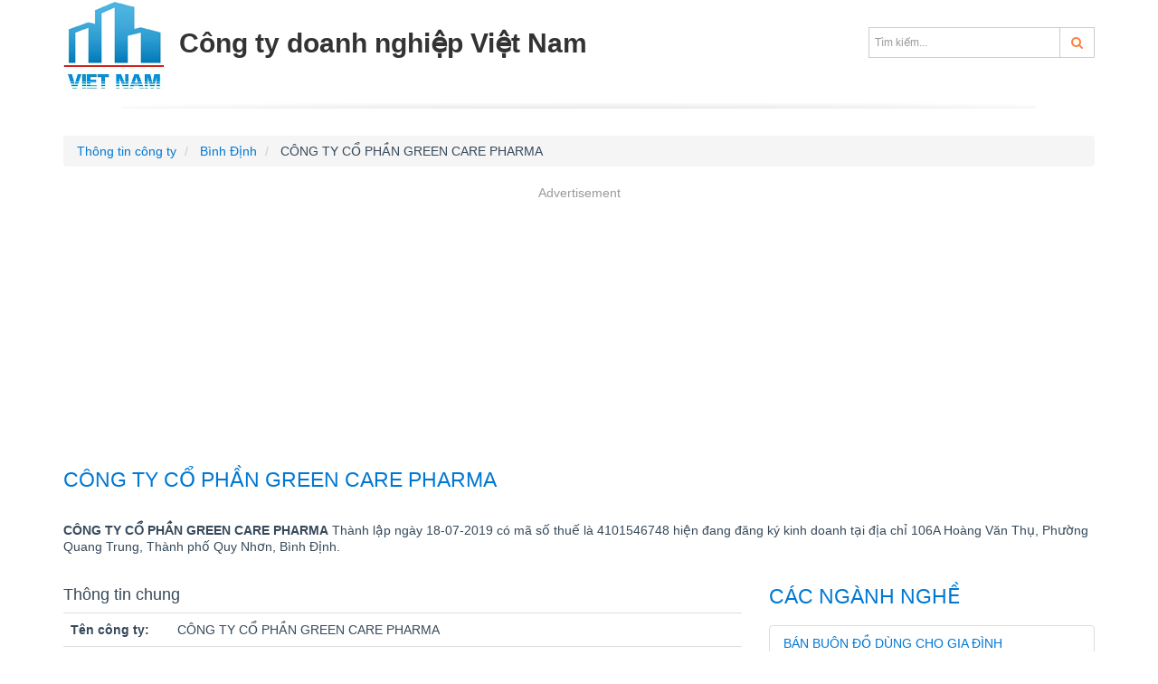

--- FILE ---
content_type: text/html; charset=utf-8
request_url: https://congtydoanhnghiep.com/cong-ty-co-phan-green-care-pharma
body_size: 4854
content:
<!DOCTYPE html>
<html lang="vi">
<head>
	<meta http-equiv="Content-Type" content="text/html; charset=UTF-8" />
    <!--[if IE]><meta http-equiv='X-UA-Compatible' content='IE=edge,chrome=1'><![endif]-->
    <meta name="viewport" content="width=device-width,minimum-scale=1,initial-scale=1">
    <title>CÔNG TY CỔ PHẦN GREEN CARE PHARMA mã số thuế 4101546748 - Bình Định</title>
	<meta name="description" content="Công Ty Cổ Phần Green Care Pharma, MST 4101546748, Địa chỉ: 106A Hoàng Văn Thụ, Phường Quang Trung, Thành phố Quy Nhơn, Bình Định." />
	<meta name="keywords" content="CÔNG TY CỔ PHẦN GREEN CARE PHARMA, 4101546748" />
    <link href="https://cdn.congtydoanhnghiep.com/css/library/styles.css" rel="stylesheet" media="screen" />
	<link rel="canonical" href="https://congtydoanhnghiep.com/cong-ty-co-phan-green-care-pharma" />
	
<link rel="amphtml" href="https://congtydoanhnghiep.com/amp/cong-ty-co-phan-green-care-pharma"/>

</head>
<body>
	<div id="page-wrap">
		<header class="header">
    <div class="container">
        <div class="header-main">
            <a href="https://congtydoanhnghiep.com/" class="logo pull-left">
                <img src="https://cnd.congtydoanhnghiep.com/static/images/logo.png" alt="Công ty doanh nghiệp Việt Nam" title="Công ty doanh nghiệp Việt Nam"  class="hidden-sm hidden-xs"/>
                <span>Công ty doanh nghiệp Việt Nam</span></a>
            <nav class="pull-right">
                <div class="search-top text-right hidden-xs hidden-sm">
                    <form class="input-group" action="/tim-kiem" method="get">
                        <input type="text" class="form-control" name="q" placeholder="Tìm kiếm...">
                        <span class="input-group-btn"><button class="btn btn-default" type="submit"><i class="fa fa-search c2b"></i></button></span>
                    </form>
                </div>
            </nav>
        </div>
    </div>
</header>
		<section>
			<div class="container">
				
<ul class="breadcrumb" vocab="https://schema.org/" typeof="BreadcrumbList">
<li property="itemListElement" typeof="ListItem">
        <a property="item" typeof="WebPage" href="https://congtydoanhnghiep.com/">
            <span property="name">Thông tin công ty</span>
        </a>
        <meta property="position" content="1">
    </li>
    <li property="itemListElement" typeof="ListItem">
        <a property="item" typeof="WebPage" href="https://congtydoanhnghiep.com/binh-dinh.html">
            <span property="name">Bình Định</span>
        </a>
         <meta property="position" content="2">
    </li>
    <li>
        CÔNG TY CỔ PHẦN GREEN CARE PHARMA
    </li>
</ul>
<div class="ads" id='div-gpt-ad-1678270313158-0' style='min-width: 300px; min-height: 250px;margin-bottom:15px;'>
<ins class="adsbygoogle"
     style="display:block"
     data-ad-client="ca-pub-1199253451335359"
     data-ad-slot="3573872421"
     data-ad-format="auto"
     data-full-width-responsive="true"></ins>
<script>
     (adsbygoogle = window.adsbygoogle || []).push({});
</script>
</div>
<h1 class="page-title">Công Ty Cổ Phần Green Care Pharma</h1>
<div class="block-t15">
	<p><b>CÔNG TY CỔ PHẦN GREEN CARE PHARMA</b> Thành lập ngày 18-07-2019 có mã số thuế là 4101546748 hiện đang đăng ký kinh doanh tại địa chỉ 106A Hoàng Văn Thụ, Phường Quang Trung, Thành phố Quy Nhơn, Bình Định. 
    </p>
</div>
<div class="block-t15">
	<div class="row">
		<div class="col-sm-8 table-striped">
			<div class="table-responsive">
			<h2>Thông tin chung</h2>
			<table class="table last-left">
				<tr>
				 <th class="w128">Tên công ty: </th><td>CÔNG TY CỔ PHẦN GREEN CARE PHARMA</td>
				</tr>
				
				
				<tr>
				 <th>Chủ sở hữu:</th><td>Nguyễn Thị Nhạn</td>
				</tr>
				<tr>
				 <th>Mã số thuế: </th><td>4101546748</td>
				</tr>
			</table>
			<h2>Địa chỉ thông tin liên hệ</h2>
			<table class="table last-left">
				<tr>
				 <th>Địa Chỉ:</th><td>106A Hoàng Văn Thụ, Phường Quang Trung, Thành phố Quy Nhơn, Bình Định</td>
				</tr>
				
				<tr>
				 <th>Điện thoại:</th><td>0849263299</td>
				</tr>
				
				
				
				
			</table>
			<h2>Tình trạng hoạt động - nơi đăng ký thuế</h2>
			<table class="table last-left">	
				<tr>
				 <th>Tình trạng hoạt động: </th><td>Đang hoạt động (đã được cấp GCN ĐKT)</td>
				</tr>
				<tr>
				 <th>Nơi đăng ký quản lý:</th><td>Chi cục Thuế Thành phố Quy Nhơn</td>
				</tr>
				<tr>
				 <th>Ngày cấp giấy phép:</th><td>18-07-2019</td>
				</tr>
			</table>
			<div class="ads" id='div-gpt-ad-1678270475631-0' style='min-width: 300px; min-height: 90px;text-align:center;'>
<ins class="adsbygoogle"
     style="display:block"
     data-ad-client="ca-pub-1199253451335359"
     data-ad-slot="6674970023"
     data-ad-format="auto"
     data-full-width-responsive="true"></ins>
<script>
     (adsbygoogle = window.adsbygoogle || []).push({});
</script>
</div>
			
			<h2>Ngành nghề kinh doanh</h2>
			<table class="table last-left">		
				
				<tr>
				 <th>Ngành nghề chính:</th><td>Bán buôn đồ dùng cho gia đình</td>
				</tr>
				
				
				<tr>
					<th>Ngành nghề kinh doanh:</th>
					<td>
						<ul>
						
						<li>Sản xuất đồ uống không cồn, nước khoáng</li>
						
						<li>Sản xuất mỹ phẩm, xà phòng, chất tẩy rửa, làm bóng và chế phẩm vệ sinh</li>
						
						<li>Bán buôn đồ uống</li>
						
						<li>Bán buôn đồ dùng cho gia đình</li>
						
						<li>Bán lẻ thực phẩm trong các cửa hàng chuyên doanh</li>
						
						<li>Bán lẻ đồ uống trong các cửa hàng chuyên doanh</li>
						
						<li>Bán lẻ thuốc, dụng cụ y tế, mỹ phẩm và vật phẩm vệ sinh trong các cửa hàng chuyên doanh</li>
						
						<li>Vận tải hành khách đường bộ trong nội thành, ngoại thành (trừ vận tải bằng xe buýt)</li>
						
						<li>Vận tải hàng hóa bằng đường bộ</li>
						
						<li>Hoạt động dịch vụ hỗ trợ khác liên quan đến vận tải</li>
						
						<li>Dịch vụ lưu trú ngắn ngày</li>
						
						<li>Nghiên cứu khoa học và phát triển công nghệ trong lĩnh vực khoa học tự nhiên</li>
						
						<li>Nghiên cứu khoa học và phát triển công nghệ trong lĩnh vực khoa học kỹ thuật và công nghệ</li>
						
						<li>Nghiên cứu khoa học và phát triển công nghệ trong lĩnh vực khoa học y, dược</li>
						
						<li>Nghiên cứu khoa học và phát triển công nghệ trong lĩnh vực khoa học nông nghiệp</li>
						
						<li>Cho thuê xe có động cơ</li>
						
						<li>Đại lý du lịch</li>
						
						<li>Điều hành tua du lịch</li>
						
						<li>Hoạt động của các phòng khám đa khoa, chuyên khoa và nha khoa</li>
						
						<li>Hoạt động của các cơ sở nuôi dưỡng, điều dưỡng</li>
						
						<li>Hoạt động trợ giúp xã hội không tập trung đối với người có công, thương bệnh binh, người già và người tàn tật</li>
						
						<li>Dịch vụ tắm hơi, massage và các dịch vụ tăng cường sức khoẻ tương tự (trừ hoạt động thể thao)</li>
						
						</ul>
					</td>
				</tr>
				
			</table>
			
			<table class="table last-left">			
				<tr>
				 <th>Lưu ý:</th>
				 <td>
					<p>Thông tin trên chỉ mang tính tham khảo, có thể doanh nghiệp mới làm thủ tục thay đổi thông tin hệ thống chưa cập nhật kịp thời, vui lòng Click vào đây để cập nhật.
					</p>
					<p>Quý khách có thể liên hệ trực tiếp với CÔNG TY CỔ PHẦN GREEN CARE PHARMA tại địa chỉ 106A Hoàng Văn Thụ, Phường Quang Trung, Thành phố Quy Nhơn, Bình Định hoặc Chi cục Thuế Thành phố Quy Nhơn để có thông tin chính xác nhất. </p>
				 </td>
				</tr>
			</table>
			<div class="ads" id='div-gpt-ad-1678270523161-0' style='min-width: 300px; min-height: 90px;text-align:center;'>
<ins class="adsbygoogle"
     style="display:block; text-align:center;"
     data-ad-layout="in-article"
     data-ad-format="fluid"
     data-ad-client="ca-pub-1199253451335359"
     data-ad-slot="3552260426"></ins>
<script>
     (adsbygoogle = window.adsbygoogle || []).push({});
</script>
</div>
		</div>
		
		
		<h2 class="page-title">Các công ty liên quan</h2>
		<div class="block-t15 table-striped">
			<ul class="list-group">
			
			<li  class="list-group-item" ><a href="https://congtydoanhnghiep.com/cong-ty-tnhh-thuong-mai-tong-hop-phuc-dien">CÔNG TY TNHH THƯƠNG MẠI TỔNG HỢP PHÚC ĐIỀN</a></li>
			
			<li  class="list-group-item" ><a href="https://congtydoanhnghiep.com/cong-ty-tnhh-mot-thanh-vien-qms">CÔNG TY TNHH MỘT THÀNH VIÊN QMS</a></li>
			
			<li  class="list-group-item" ><a href="https://congtydoanhnghiep.com/cong-ty-tnhh-thuong-mai-dich-vu-hung-to">CÔNG TY TNHH THƯƠNG MẠI DỊCH VỤ HÙNG TƠ</a></li>
			
			<li  class="list-group-item" ><a href="https://congtydoanhnghiep.com/cong-ty-tnhh-thuong-mai-xuat-nhap-khau-ha-dung">CÔNG TY TNHH THƯƠNG MẠI XUẤT NHẬP KHẨU HÀ DŨNG</a></li>
			
			<li  class="list-group-item" ><a href="https://congtydoanhnghiep.com/cong-ty-tnhh-nha-xinh-tan-dai-minh">CÔNG TY TNHH NHÀ XINH TÂN ĐẠI MINH</a></li>
			
			<li  class="list-group-item" ><a href="https://congtydoanhnghiep.com/cong-ty-tnhh-trung-dong-binh-dinh">CÔNG TY TNHH TRUNG ĐÔNG BÌNH ĐỊNH</a></li>
			
			<li  class="list-group-item" ><a href="https://congtydoanhnghiep.com/cong-ty-tnhh-phat-sang-thanh-quan">CÔNG TY TNHH PHÁT SÁNG THÀNH QUÂN</a></li>
			
			<li  class="list-group-item" ><a href="https://congtydoanhnghiep.com/cong-ty-tnhh-tong-hop-huong-kim-tien">CÔNG TY TNHH TỔNG HỢP HƯƠNG KIM TIỀN</a></li>
			
			<li  class="list-group-item" ><a href="https://congtydoanhnghiep.com/cong-ty-tnhh-mtv-thuong-mai-bidiphar">CÔNG TY TNHH MTV THƯƠNG MẠI BIDIPHAR</a></li>
			
			<li  class="list-group-item" ><a href="https://congtydoanhnghiep.com/cong-ty-tnhh-bac-trung-nam-binh-dinh">CÔNG TY TNHH BẮC TRUNG NAM BÌNH ĐỊNH</a></li>
			
			<li  class="list-group-item" ><a href="https://congtydoanhnghiep.com/cong-ty-tnhh-truong-tin-phat-binh-dinh">CÔNG TY TNHH TRƯỜNG TÍN PHÁT BÌNH ĐỊNH</a></li>
			
			<li  class="list-group-item" ><a href="https://congtydoanhnghiep.com/cong-ty-tnhh-hoang-phat-quy-nhon">CÔNG TY TNHH HOÀNG PHÁT QUY NHƠN</a></li>
			
			<li  class="list-group-item" ><a href="https://congtydoanhnghiep.com/cong-ty-tnhh-san-xuat-thuong-mai-tong-hop-vinh-ai">CÔNG TY TNHH SẢN XUẤT THƯƠNG MẠI TỔNG HỢP VĨNH ÁI</a></li>
			
			<li  class="list-group-item" ><a href="https://congtydoanhnghiep.com/cong-ty-tnhh-dien-may-thanh-phong">CÔNG TY TNHH ĐIỆN MÁY THÀNH PHONG</a></li>
			
			<li  class="list-group-item" ><a href="https://congtydoanhnghiep.com/cong-ty-tnhh-thuong-mai-va-dich-vu-phat-phuoc">CÔNG TY TNHH THƯƠNG MẠI VÀ DỊCH VỤ PHÁT PHƯỚC</a></li>
			
			<li  class="list-group-item" ><a href="https://congtydoanhnghiep.com/cong-ty-tnhh-my-pham-mbeauty">CÔNG TY TNHH MỸ PHẨM MBEAUTY</a></li>
			
			<li  class="list-group-item" ><a href="https://congtydoanhnghiep.com/cong-ty-tnhh-san-xuat-thuong-mai-dich-vu-tong-hop-cuong-phat">CÔNG TY TNHH SẢN XUẤT THƯƠNG MẠI DỊCH VỤ TỔNG HỢP CƯỜNG PHÁT</a></li>
			
			<li  class="list-group-item" ><a href="https://congtydoanhnghiep.com/cong-ty-tnhh-mtv-san-xuat-che-bien-thuy-hai-san-cua-bien">CÔNG TY TNHH MTV SẢN XUẤT CHẾ BIẾN THỦY HẢI SẢN CỬA BIỂN</a></li>
			
			<li  class="list-group-item" ><a href="https://congtydoanhnghiep.com/cong-ty-trach-nhiem-huu-han-thuong-mai-duoc-pham-sinh-phuc">CÔNG TY TRÁCH NHIỆM HỮU HẠN THƯƠNG MẠI DƯỢC PHẨM SINH PHÚC</a></li>
			
			<li  class="list-group-item" ><a href="https://congtydoanhnghiep.com/cong-ty-tnhh-thuong-mai-xuat-nhap-khau-my-pham-tung-phat">CÔNG TY TNHH THƯƠNG MẠI XUẤT NHẬP KHẨU MỸ PHẨM TÙNG PHÁT</a></li>
			
		  </ul>
		</div>
	</div>
	<div class="col-sm-4">
		
		<h2 class="page-title">Các ngành nghề</h2>
		<ul class="list-group">
			
			<li class="list-group-item"><a href="https://congtydoanhnghiep.com/nganh-nghe-ban-buon-do-dung-cho-gia-dinh">Bán buôn đồ dùng cho gia đình</a></li>
			
			
			<li class="list-group-item"><a href="https://congtydoanhnghiep.com/nganh-nghe-san-xuat-do-uong-khong-con-nuoc-khoang">Sản xuất đồ uống không cồn, nước khoáng</a></li>
			 
			<li class="list-group-item"><a href="https://congtydoanhnghiep.com/nganh-nghe-san-xuat-my-pham-xa-phong-chat-tay-rua-lam-bong-va-che-pham-ve-sinh">Sản xuất mỹ phẩm, xà phòng, chất tẩy rửa, làm bóng và chế phẩm vệ sinh</a></li>
			 
			<li class="list-group-item"><a href="https://congtydoanhnghiep.com/nganh-nghe-ban-buon-do-uong">Bán buôn đồ uống</a></li>
			 
			<li class="list-group-item"><a href="https://congtydoanhnghiep.com/nganh-nghe-ban-buon-do-dung-cho-gia-dinh">Bán buôn đồ dùng cho gia đình</a></li>
			 
			<li class="list-group-item"><a href="https://congtydoanhnghiep.com/nganh-nghe-ban-le-thuc-pham-trong-cac-cua-hang-chuyen-doanh">Bán lẻ thực phẩm trong các cửa hàng chuyên doanh</a></li>
			 
			<li class="list-group-item"><a href="https://congtydoanhnghiep.com/nganh-nghe-ban-le-do-uong-trong-cac-cua-hang-chuyen-doanh">Bán lẻ đồ uống trong các cửa hàng chuyên doanh</a></li>
			 
			<li class="list-group-item"><a href="https://congtydoanhnghiep.com/nganh-nghe-ban-le-thuoc-dung-cu-y-te-my-pham-va-vat-pham-ve-sinh-trong-cac-cua-hang-chuyen-doanh">Bán lẻ thuốc, dụng cụ y tế, mỹ phẩm và vật phẩm vệ sinh trong các cửa hàng chuyên doanh</a></li>
			 
			<li class="list-group-item"><a href="https://congtydoanhnghiep.com/nganh-nghe-van-tai-hanh-khach-duong-bo-trong-noi-thanh-ngoai-thanh-tru-van-tai-bang-xe-buyt">Vận tải hành khách đường bộ trong nội thành, ngoại thành (trừ vận tải bằng xe buýt)</a></li>
			 
			<li class="list-group-item"><a href="https://congtydoanhnghiep.com/nganh-nghe-van-tai-hang-hoa-bang-duong-bo">Vận tải hàng hóa bằng đường bộ</a></li>
			 
			<li class="list-group-item"><a href="https://congtydoanhnghiep.com/nganh-nghe-hoat-dong-dich-vu-ho-tro-khac-lien-quan-den-van-tai">Hoạt động dịch vụ hỗ trợ khác liên quan đến vận tải</a></li>
			 
			<li class="list-group-item"><a href="https://congtydoanhnghiep.com/nganh-nghe-dich-vu-luu-tru-ngan-ngay">Dịch vụ lưu trú ngắn ngày</a></li>
			 
			<li class="list-group-item"><a href="https://congtydoanhnghiep.com/nganh-nghe-nghien-cuu-khoa-hoc-va-phat-trien-cong-nghe-trong-linh-vuc-khoa-hoc-tu-nhien">Nghiên cứu khoa học và phát triển công nghệ trong lĩnh vực khoa học tự nhiên</a></li>
			 
			<li class="list-group-item"><a href="https://congtydoanhnghiep.com/nganh-nghe-nghien-cuu-khoa-hoc-va-phat-trien-cong-nghe-trong-linh-vuc-khoa-hoc-ky-thuat-va-cong-nghe">Nghiên cứu khoa học và phát triển công nghệ trong lĩnh vực khoa học kỹ thuật và công nghệ</a></li>
			 
			<li class="list-group-item"><a href="https://congtydoanhnghiep.com/nganh-nghe-nghien-cuu-khoa-hoc-va-phat-trien-cong-nghe-trong-linh-vuc-khoa-hoc-y-duoc">Nghiên cứu khoa học và phát triển công nghệ trong lĩnh vực khoa học y, dược</a></li>
			 
			<li class="list-group-item"><a href="https://congtydoanhnghiep.com/nganh-nghe-nghien-cuu-khoa-hoc-va-phat-trien-cong-nghe-trong-linh-vuc-khoa-hoc-nong-nghiep">Nghiên cứu khoa học và phát triển công nghệ trong lĩnh vực khoa học nông nghiệp</a></li>
			 
			<li class="list-group-item"><a href="https://congtydoanhnghiep.com/nganh-nghe-cho-thue-xe-co-dong-co">Cho thuê xe có động cơ</a></li>
			 
			<li class="list-group-item"><a href="https://congtydoanhnghiep.com/nganh-nghe-dai-ly-du-lich">Đại lý du lịch</a></li>
			 
			<li class="list-group-item"><a href="https://congtydoanhnghiep.com/nganh-nghe-dieu-hanh-tua-du-lich">Điều hành tua du lịch</a></li>
			 
			<li class="list-group-item"><a href="https://congtydoanhnghiep.com/nganh-nghe-hoat-dong-cua-cac-phong-kham-da-khoa-chuyen-khoa-va-nha-khoa">Hoạt động của các phòng khám đa khoa, chuyên khoa và nha khoa</a></li>
			 
			<li class="list-group-item"><a href="https://congtydoanhnghiep.com/nganh-nghe-hoat-dong-cua-cac-co-so-nuoi-duong-dieu-duong">Hoạt động của các cơ sở nuôi dưỡng, điều dưỡng</a></li>
			 
			<li class="list-group-item"><a href="https://congtydoanhnghiep.com/nganh-nghe-hoat-dong-tro-giup-xa-hoi-khong-tap-trung-doi-voi-nguoi-co-cong-thuong-benh-binh-nguoi-gia-va-nguoi-tan-tat">Hoạt động trợ giúp xã hội không tập trung đối với người có công, thương bệnh binh, người già và người tàn tật</a></li>
			 
			<li class="list-group-item"><a href="https://congtydoanhnghiep.com/nganh-nghe-dich-vu-tam-hoi-massage-va-cac-dich-vu-tang-cuong-suc-khoe-tuong-tu-tru-hoat-dong-the-thao-khac">Dịch vụ tắm hơi, massage và các dịch vụ tăng cường sức khoẻ tương tự (trừ hoạt động thể thao)</a></li>
			 
		</ul>
		
	</div>
	</div>
</div>

			</div>
		</section>
		<footer class="footer">
    <div class="container">
        <div class="row">
            <div class="col-sm-3">
                <dl class="widget-ft">
                    <dt>Miền Bắc</dt>
                    <dd>
                        <ul>
                            <li><a href="https://congtydoanhnghiep.com/ha-noi.html">Hà Nội</a></li>
                            <li><a href="https://congtydoanhnghiep.com/bac-ninh.html">Bắc Ninh</a></li>
                            <li><a href="https://congtydoanhnghiep.com/quang-ninh.html">Quảng Ninh</a></li>
                            <li><a href="https://congtydoanhnghiep.com/hai-phong.html">Hải Phòng</a></li>
                        </ul>
                    </dd>
                </dl>
            </div>
            <div class="col-sm-3">
                <dl class="widget-ft">
                    <dt>Miền Trung</dt>
                    <dd>
                        <ul>
                            <li><a href="https://congtydoanhnghiep.com/da-nang.html">Đà Nẵng</a></li>
                            <li><a href="https://congtydoanhnghiep.com/thua-thien-hue.html">Thừa Thiên Huế</a></li>
                            <li><a href="https://congtydoanhnghiep.com/quang-nam.html">Quảng Nam</a></li>
                        </ul>
                    </dd>
                </dl>
            </div>
            <div class="col-sm-3">
                <dl class="widget-ft">
                    <dt>Miền Nam</dt>
                    <dd>
                        <ul>
                            <li><a href="https://congtydoanhnghiep.com/ho-chi-minh.html">Hồ Chí Minh</a></li>
                            <li><a href="https://congtydoanhnghiep.com/binh-duong.html">Bình Dương</a></li>
                            <li><a href="https://congtydoanhnghiep.com/ba-ria-vung-tau.html">Bà Rịa - Vũng Tàu</a></li>
                            <li><a href="https://congtydoanhnghiep.com/dong-nai.html">Đồng Nai</a></li>
                        </ul>
                    </dd>
                </dl>
            </div>
            <div class="col-sm-3">
                <dl class="widget-ft">
                    <dt>Tin khác</dt>
                    <dd>
                        <ul>
                            <li><a href="https://congtydoanhnghiep.com/khanh-hoa.html">Khánh Hòa</a></li>
                            <li><a href="https://congtydoanhnghiep.com/ha-tinh.html">Hà Tĩnh</a></li>
                            <li><a href="https://congtydoanhnghiep.com/binh-dinh.html">Bình Định</a></li>
                        </ul>
                    </dd>
                </dl>
            </div>
        </div>
		<div class="row list-socials">
			<div class="col-sm-8 text-center">
				&copy; 2023, Copyright CongtyDoanhnghiep.com - Website <a href="https://congtydoanhnghiep.com">thông tin công ty</a> - doanh nghiệp nhanh nhất.
			</div>
            <div class="col-sm-4">
				<ul class="list-inline text-right">
					<li><a href="https://www.facebook.com/congtynd" rel="nofollow" target="_blank"><span class="fa fa-facebook-square"></span></a></li>
					<li><span class="fa fa-youtube-square"></span></li>
					<li><span class="fa fa-twitter-square"></span></li>
				</ul>
			</div>
		</div>
    </div>
</footer>
<script async src="https://www.googletagmanager.com/gtag/js?id=G-GCZBLZB746"></script>
<script>
  window.dataLayer = window.dataLayer || [];
  function gtag(){dataLayer.push(arguments);}
  gtag('js', new Date());
  gtag('config', 'G-GCZBLZB746');
</script>
	</div>
	<script src="https://cdn.congtydoanhnghiep.com/js/ct.js"></script>
	<script async src="https://pagead2.googlesyndication.com/pagead/js/adsbygoogle.js?client=ca-pub-1199253451335359"
     crossorigin="anonymous"></script>
</body>
</html>


--- FILE ---
content_type: text/html; charset=utf-8
request_url: https://www.google.com/recaptcha/api2/aframe
body_size: 266
content:
<!DOCTYPE HTML><html><head><meta http-equiv="content-type" content="text/html; charset=UTF-8"></head><body><script nonce="PSruwVTyzf8gtWkvvsSwFw">/** Anti-fraud and anti-abuse applications only. See google.com/recaptcha */ try{var clients={'sodar':'https://pagead2.googlesyndication.com/pagead/sodar?'};window.addEventListener("message",function(a){try{if(a.source===window.parent){var b=JSON.parse(a.data);var c=clients[b['id']];if(c){var d=document.createElement('img');d.src=c+b['params']+'&rc='+(localStorage.getItem("rc::a")?sessionStorage.getItem("rc::b"):"");window.document.body.appendChild(d);sessionStorage.setItem("rc::e",parseInt(sessionStorage.getItem("rc::e")||0)+1);localStorage.setItem("rc::h",'1768730392010');}}}catch(b){}});window.parent.postMessage("_grecaptcha_ready", "*");}catch(b){}</script></body></html>